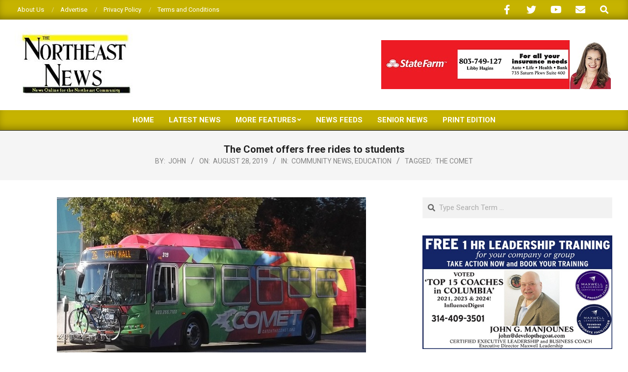

--- FILE ---
content_type: text/html; charset=UTF-8
request_url: http://thenortheastnews.com/the-comet-offers-free-rides-to-students/
body_size: 16816
content:
<!DOCTYPE html>
<html lang="en-US">

<head>
<meta charset="UTF-8" />
<title>The Comet offers free rides to students &#8211; The Northeast News</title>
<meta name='robots' content='max-image-preview:large' />
<meta name="viewport" content="width=device-width, initial-scale=1" />
<meta name="generator" content="Magazine News Byte 2.12.1" />
<link rel='dns-prefetch' href='//www.googletagmanager.com' />
<link rel='dns-prefetch' href='//stats.wp.com' />
<link rel='dns-prefetch' href='//fonts.googleapis.com' />
<link rel="alternate" type="application/rss+xml" title="The Northeast News &raquo; Feed" href="http://thenortheastnews.com/feed/" />
<link rel="alternate" type="application/rss+xml" title="The Northeast News &raquo; Comments Feed" href="http://thenortheastnews.com/comments/feed/" />
<link rel="alternate" title="oEmbed (JSON)" type="application/json+oembed" href="http://thenortheastnews.com/wp-json/oembed/1.0/embed?url=http%3A%2F%2Fthenortheastnews.com%2Fthe-comet-offers-free-rides-to-students%2F" />
<link rel="alternate" title="oEmbed (XML)" type="text/xml+oembed" href="http://thenortheastnews.com/wp-json/oembed/1.0/embed?url=http%3A%2F%2Fthenortheastnews.com%2Fthe-comet-offers-free-rides-to-students%2F&#038;format=xml" />
<link rel="preload" href="http://thenortheastnews.com/wp-content/themes/magazine-news-byte/library/fonticons/webfonts/fa-solid-900.woff2" as="font" crossorigin="anonymous">
<link rel="preload" href="http://thenortheastnews.com/wp-content/themes/magazine-news-byte/library/fonticons/webfonts/fa-regular-400.woff2" as="font" crossorigin="anonymous">
<link rel="preload" href="http://thenortheastnews.com/wp-content/themes/magazine-news-byte/library/fonticons/webfonts/fa-brands-400.woff2" as="font" crossorigin="anonymous">
<!-- thenortheastnews.com is managing ads with Advanced Ads 2.0.16 – https://wpadvancedads.com/ --><script id="theno-ready">
			window.advanced_ads_ready=function(e,a){a=a||"complete";var d=function(e){return"interactive"===a?"loading"!==e:"complete"===e};d(document.readyState)?e():document.addEventListener("readystatechange",(function(a){d(a.target.readyState)&&e()}),{once:"interactive"===a})},window.advanced_ads_ready_queue=window.advanced_ads_ready_queue||[];		</script>
		<style id='wp-img-auto-sizes-contain-inline-css'>
img:is([sizes=auto i],[sizes^="auto," i]){contain-intrinsic-size:3000px 1500px}
/*# sourceURL=wp-img-auto-sizes-contain-inline-css */
</style>
<style id='wp-emoji-styles-inline-css'>

	img.wp-smiley, img.emoji {
		display: inline !important;
		border: none !important;
		box-shadow: none !important;
		height: 1em !important;
		width: 1em !important;
		margin: 0 0.07em !important;
		vertical-align: -0.1em !important;
		background: none !important;
		padding: 0 !important;
	}
/*# sourceURL=wp-emoji-styles-inline-css */
</style>
<style id='wp-block-library-inline-css'>
:root{--wp-block-synced-color:#7a00df;--wp-block-synced-color--rgb:122,0,223;--wp-bound-block-color:var(--wp-block-synced-color);--wp-editor-canvas-background:#ddd;--wp-admin-theme-color:#007cba;--wp-admin-theme-color--rgb:0,124,186;--wp-admin-theme-color-darker-10:#006ba1;--wp-admin-theme-color-darker-10--rgb:0,107,160.5;--wp-admin-theme-color-darker-20:#005a87;--wp-admin-theme-color-darker-20--rgb:0,90,135;--wp-admin-border-width-focus:2px}@media (min-resolution:192dpi){:root{--wp-admin-border-width-focus:1.5px}}.wp-element-button{cursor:pointer}:root .has-very-light-gray-background-color{background-color:#eee}:root .has-very-dark-gray-background-color{background-color:#313131}:root .has-very-light-gray-color{color:#eee}:root .has-very-dark-gray-color{color:#313131}:root .has-vivid-green-cyan-to-vivid-cyan-blue-gradient-background{background:linear-gradient(135deg,#00d084,#0693e3)}:root .has-purple-crush-gradient-background{background:linear-gradient(135deg,#34e2e4,#4721fb 50%,#ab1dfe)}:root .has-hazy-dawn-gradient-background{background:linear-gradient(135deg,#faaca8,#dad0ec)}:root .has-subdued-olive-gradient-background{background:linear-gradient(135deg,#fafae1,#67a671)}:root .has-atomic-cream-gradient-background{background:linear-gradient(135deg,#fdd79a,#004a59)}:root .has-nightshade-gradient-background{background:linear-gradient(135deg,#330968,#31cdcf)}:root .has-midnight-gradient-background{background:linear-gradient(135deg,#020381,#2874fc)}:root{--wp--preset--font-size--normal:16px;--wp--preset--font-size--huge:42px}.has-regular-font-size{font-size:1em}.has-larger-font-size{font-size:2.625em}.has-normal-font-size{font-size:var(--wp--preset--font-size--normal)}.has-huge-font-size{font-size:var(--wp--preset--font-size--huge)}.has-text-align-center{text-align:center}.has-text-align-left{text-align:left}.has-text-align-right{text-align:right}.has-fit-text{white-space:nowrap!important}#end-resizable-editor-section{display:none}.aligncenter{clear:both}.items-justified-left{justify-content:flex-start}.items-justified-center{justify-content:center}.items-justified-right{justify-content:flex-end}.items-justified-space-between{justify-content:space-between}.screen-reader-text{border:0;clip-path:inset(50%);height:1px;margin:-1px;overflow:hidden;padding:0;position:absolute;width:1px;word-wrap:normal!important}.screen-reader-text:focus{background-color:#ddd;clip-path:none;color:#444;display:block;font-size:1em;height:auto;left:5px;line-height:normal;padding:15px 23px 14px;text-decoration:none;top:5px;width:auto;z-index:100000}html :where(.has-border-color){border-style:solid}html :where([style*=border-top-color]){border-top-style:solid}html :where([style*=border-right-color]){border-right-style:solid}html :where([style*=border-bottom-color]){border-bottom-style:solid}html :where([style*=border-left-color]){border-left-style:solid}html :where([style*=border-width]){border-style:solid}html :where([style*=border-top-width]){border-top-style:solid}html :where([style*=border-right-width]){border-right-style:solid}html :where([style*=border-bottom-width]){border-bottom-style:solid}html :where([style*=border-left-width]){border-left-style:solid}html :where(img[class*=wp-image-]){height:auto;max-width:100%}:where(figure){margin:0 0 1em}html :where(.is-position-sticky){--wp-admin--admin-bar--position-offset:var(--wp-admin--admin-bar--height,0px)}@media screen and (max-width:600px){html :where(.is-position-sticky){--wp-admin--admin-bar--position-offset:0px}}

/*# sourceURL=wp-block-library-inline-css */
</style><style id='wp-block-paragraph-inline-css'>
.is-small-text{font-size:.875em}.is-regular-text{font-size:1em}.is-large-text{font-size:2.25em}.is-larger-text{font-size:3em}.has-drop-cap:not(:focus):first-letter{float:left;font-size:8.4em;font-style:normal;font-weight:100;line-height:.68;margin:.05em .1em 0 0;text-transform:uppercase}body.rtl .has-drop-cap:not(:focus):first-letter{float:none;margin-left:.1em}p.has-drop-cap.has-background{overflow:hidden}:root :where(p.has-background){padding:1.25em 2.375em}:where(p.has-text-color:not(.has-link-color)) a{color:inherit}p.has-text-align-left[style*="writing-mode:vertical-lr"],p.has-text-align-right[style*="writing-mode:vertical-rl"]{rotate:180deg}
/*# sourceURL=http://thenortheastnews.com/wp-includes/blocks/paragraph/style.min.css */
</style>
<style id='global-styles-inline-css'>
:root{--wp--preset--aspect-ratio--square: 1;--wp--preset--aspect-ratio--4-3: 4/3;--wp--preset--aspect-ratio--3-4: 3/4;--wp--preset--aspect-ratio--3-2: 3/2;--wp--preset--aspect-ratio--2-3: 2/3;--wp--preset--aspect-ratio--16-9: 16/9;--wp--preset--aspect-ratio--9-16: 9/16;--wp--preset--color--black: #000000;--wp--preset--color--cyan-bluish-gray: #abb8c3;--wp--preset--color--white: #ffffff;--wp--preset--color--pale-pink: #f78da7;--wp--preset--color--vivid-red: #cf2e2e;--wp--preset--color--luminous-vivid-orange: #ff6900;--wp--preset--color--luminous-vivid-amber: #fcb900;--wp--preset--color--light-green-cyan: #7bdcb5;--wp--preset--color--vivid-green-cyan: #00d084;--wp--preset--color--pale-cyan-blue: #8ed1fc;--wp--preset--color--vivid-cyan-blue: #0693e3;--wp--preset--color--vivid-purple: #9b51e0;--wp--preset--color--accent: #c6b300;--wp--preset--color--accent-font: #ffffff;--wp--preset--gradient--vivid-cyan-blue-to-vivid-purple: linear-gradient(135deg,rgb(6,147,227) 0%,rgb(155,81,224) 100%);--wp--preset--gradient--light-green-cyan-to-vivid-green-cyan: linear-gradient(135deg,rgb(122,220,180) 0%,rgb(0,208,130) 100%);--wp--preset--gradient--luminous-vivid-amber-to-luminous-vivid-orange: linear-gradient(135deg,rgb(252,185,0) 0%,rgb(255,105,0) 100%);--wp--preset--gradient--luminous-vivid-orange-to-vivid-red: linear-gradient(135deg,rgb(255,105,0) 0%,rgb(207,46,46) 100%);--wp--preset--gradient--very-light-gray-to-cyan-bluish-gray: linear-gradient(135deg,rgb(238,238,238) 0%,rgb(169,184,195) 100%);--wp--preset--gradient--cool-to-warm-spectrum: linear-gradient(135deg,rgb(74,234,220) 0%,rgb(151,120,209) 20%,rgb(207,42,186) 40%,rgb(238,44,130) 60%,rgb(251,105,98) 80%,rgb(254,248,76) 100%);--wp--preset--gradient--blush-light-purple: linear-gradient(135deg,rgb(255,206,236) 0%,rgb(152,150,240) 100%);--wp--preset--gradient--blush-bordeaux: linear-gradient(135deg,rgb(254,205,165) 0%,rgb(254,45,45) 50%,rgb(107,0,62) 100%);--wp--preset--gradient--luminous-dusk: linear-gradient(135deg,rgb(255,203,112) 0%,rgb(199,81,192) 50%,rgb(65,88,208) 100%);--wp--preset--gradient--pale-ocean: linear-gradient(135deg,rgb(255,245,203) 0%,rgb(182,227,212) 50%,rgb(51,167,181) 100%);--wp--preset--gradient--electric-grass: linear-gradient(135deg,rgb(202,248,128) 0%,rgb(113,206,126) 100%);--wp--preset--gradient--midnight: linear-gradient(135deg,rgb(2,3,129) 0%,rgb(40,116,252) 100%);--wp--preset--font-size--small: 13px;--wp--preset--font-size--medium: 20px;--wp--preset--font-size--large: 36px;--wp--preset--font-size--x-large: 42px;--wp--preset--spacing--20: 0.44rem;--wp--preset--spacing--30: 0.67rem;--wp--preset--spacing--40: 1rem;--wp--preset--spacing--50: 1.5rem;--wp--preset--spacing--60: 2.25rem;--wp--preset--spacing--70: 3.38rem;--wp--preset--spacing--80: 5.06rem;--wp--preset--shadow--natural: 6px 6px 9px rgba(0, 0, 0, 0.2);--wp--preset--shadow--deep: 12px 12px 50px rgba(0, 0, 0, 0.4);--wp--preset--shadow--sharp: 6px 6px 0px rgba(0, 0, 0, 0.2);--wp--preset--shadow--outlined: 6px 6px 0px -3px rgb(255, 255, 255), 6px 6px rgb(0, 0, 0);--wp--preset--shadow--crisp: 6px 6px 0px rgb(0, 0, 0);}:where(.is-layout-flex){gap: 0.5em;}:where(.is-layout-grid){gap: 0.5em;}body .is-layout-flex{display: flex;}.is-layout-flex{flex-wrap: wrap;align-items: center;}.is-layout-flex > :is(*, div){margin: 0;}body .is-layout-grid{display: grid;}.is-layout-grid > :is(*, div){margin: 0;}:where(.wp-block-columns.is-layout-flex){gap: 2em;}:where(.wp-block-columns.is-layout-grid){gap: 2em;}:where(.wp-block-post-template.is-layout-flex){gap: 1.25em;}:where(.wp-block-post-template.is-layout-grid){gap: 1.25em;}.has-black-color{color: var(--wp--preset--color--black) !important;}.has-cyan-bluish-gray-color{color: var(--wp--preset--color--cyan-bluish-gray) !important;}.has-white-color{color: var(--wp--preset--color--white) !important;}.has-pale-pink-color{color: var(--wp--preset--color--pale-pink) !important;}.has-vivid-red-color{color: var(--wp--preset--color--vivid-red) !important;}.has-luminous-vivid-orange-color{color: var(--wp--preset--color--luminous-vivid-orange) !important;}.has-luminous-vivid-amber-color{color: var(--wp--preset--color--luminous-vivid-amber) !important;}.has-light-green-cyan-color{color: var(--wp--preset--color--light-green-cyan) !important;}.has-vivid-green-cyan-color{color: var(--wp--preset--color--vivid-green-cyan) !important;}.has-pale-cyan-blue-color{color: var(--wp--preset--color--pale-cyan-blue) !important;}.has-vivid-cyan-blue-color{color: var(--wp--preset--color--vivid-cyan-blue) !important;}.has-vivid-purple-color{color: var(--wp--preset--color--vivid-purple) !important;}.has-black-background-color{background-color: var(--wp--preset--color--black) !important;}.has-cyan-bluish-gray-background-color{background-color: var(--wp--preset--color--cyan-bluish-gray) !important;}.has-white-background-color{background-color: var(--wp--preset--color--white) !important;}.has-pale-pink-background-color{background-color: var(--wp--preset--color--pale-pink) !important;}.has-vivid-red-background-color{background-color: var(--wp--preset--color--vivid-red) !important;}.has-luminous-vivid-orange-background-color{background-color: var(--wp--preset--color--luminous-vivid-orange) !important;}.has-luminous-vivid-amber-background-color{background-color: var(--wp--preset--color--luminous-vivid-amber) !important;}.has-light-green-cyan-background-color{background-color: var(--wp--preset--color--light-green-cyan) !important;}.has-vivid-green-cyan-background-color{background-color: var(--wp--preset--color--vivid-green-cyan) !important;}.has-pale-cyan-blue-background-color{background-color: var(--wp--preset--color--pale-cyan-blue) !important;}.has-vivid-cyan-blue-background-color{background-color: var(--wp--preset--color--vivid-cyan-blue) !important;}.has-vivid-purple-background-color{background-color: var(--wp--preset--color--vivid-purple) !important;}.has-black-border-color{border-color: var(--wp--preset--color--black) !important;}.has-cyan-bluish-gray-border-color{border-color: var(--wp--preset--color--cyan-bluish-gray) !important;}.has-white-border-color{border-color: var(--wp--preset--color--white) !important;}.has-pale-pink-border-color{border-color: var(--wp--preset--color--pale-pink) !important;}.has-vivid-red-border-color{border-color: var(--wp--preset--color--vivid-red) !important;}.has-luminous-vivid-orange-border-color{border-color: var(--wp--preset--color--luminous-vivid-orange) !important;}.has-luminous-vivid-amber-border-color{border-color: var(--wp--preset--color--luminous-vivid-amber) !important;}.has-light-green-cyan-border-color{border-color: var(--wp--preset--color--light-green-cyan) !important;}.has-vivid-green-cyan-border-color{border-color: var(--wp--preset--color--vivid-green-cyan) !important;}.has-pale-cyan-blue-border-color{border-color: var(--wp--preset--color--pale-cyan-blue) !important;}.has-vivid-cyan-blue-border-color{border-color: var(--wp--preset--color--vivid-cyan-blue) !important;}.has-vivid-purple-border-color{border-color: var(--wp--preset--color--vivid-purple) !important;}.has-vivid-cyan-blue-to-vivid-purple-gradient-background{background: var(--wp--preset--gradient--vivid-cyan-blue-to-vivid-purple) !important;}.has-light-green-cyan-to-vivid-green-cyan-gradient-background{background: var(--wp--preset--gradient--light-green-cyan-to-vivid-green-cyan) !important;}.has-luminous-vivid-amber-to-luminous-vivid-orange-gradient-background{background: var(--wp--preset--gradient--luminous-vivid-amber-to-luminous-vivid-orange) !important;}.has-luminous-vivid-orange-to-vivid-red-gradient-background{background: var(--wp--preset--gradient--luminous-vivid-orange-to-vivid-red) !important;}.has-very-light-gray-to-cyan-bluish-gray-gradient-background{background: var(--wp--preset--gradient--very-light-gray-to-cyan-bluish-gray) !important;}.has-cool-to-warm-spectrum-gradient-background{background: var(--wp--preset--gradient--cool-to-warm-spectrum) !important;}.has-blush-light-purple-gradient-background{background: var(--wp--preset--gradient--blush-light-purple) !important;}.has-blush-bordeaux-gradient-background{background: var(--wp--preset--gradient--blush-bordeaux) !important;}.has-luminous-dusk-gradient-background{background: var(--wp--preset--gradient--luminous-dusk) !important;}.has-pale-ocean-gradient-background{background: var(--wp--preset--gradient--pale-ocean) !important;}.has-electric-grass-gradient-background{background: var(--wp--preset--gradient--electric-grass) !important;}.has-midnight-gradient-background{background: var(--wp--preset--gradient--midnight) !important;}.has-small-font-size{font-size: var(--wp--preset--font-size--small) !important;}.has-medium-font-size{font-size: var(--wp--preset--font-size--medium) !important;}.has-large-font-size{font-size: var(--wp--preset--font-size--large) !important;}.has-x-large-font-size{font-size: var(--wp--preset--font-size--x-large) !important;}
/*# sourceURL=global-styles-inline-css */
</style>

<style id='classic-theme-styles-inline-css'>
/*! This file is auto-generated */
.wp-block-button__link{color:#fff;background-color:#32373c;border-radius:9999px;box-shadow:none;text-decoration:none;padding:calc(.667em + 2px) calc(1.333em + 2px);font-size:1.125em}.wp-block-file__button{background:#32373c;color:#fff;text-decoration:none}
/*# sourceURL=/wp-includes/css/classic-themes.min.css */
</style>
<link rel='stylesheet' id='lightSlider-css' href='http://thenortheastnews.com/wp-content/plugins/hootkit/assets/lightSlider.min.css?ver=1.1.2' media='' />
<link rel='stylesheet' id='font-awesome-css' href='http://thenortheastnews.com/wp-content/themes/magazine-news-byte/library/fonticons/font-awesome.css?ver=5.15.4' media='all' />
<link rel='stylesheet' id='magnb-googlefont-css' href='https://fonts.googleapis.com/css2?family=Roboto:ital,wght@0,300;0,400;0,500;0,600;0,700;0,800;1,400;1,700&#038;family=Lora:ital,wght@0,400;0,700;1,400;1,700&#038;display=swap' media='all' />
<link rel='stylesheet' id='hoot-style-css' href='http://thenortheastnews.com/wp-content/themes/magazine-news-byte/style.css?ver=2.12.1' media='all' />
<link rel='stylesheet' id='magnb-hootkit-css' href='http://thenortheastnews.com/wp-content/themes/magazine-news-byte/hootkit/hootkit.css?ver=2.12.1' media='all' />
<link rel='stylesheet' id='hoot-wpblocks-css' href='http://thenortheastnews.com/wp-content/themes/magazine-news-byte/include/blocks/wpblocks.css?ver=2.12.1' media='all' />
<style id='hoot-wpblocks-inline-css'>
.hgrid {  max-width: 1440px; }  a {  color: #c6b300; }  a:hover {  color: #948600; }  .accent-typo {  background: #c6b300;  color: #ffffff; }  .invert-typo {  color: #ffffff; }  .enforce-typo {  background: #ffffff; }  body.wordpress input[type="submit"], body.wordpress #submit, body.wordpress .button {  border-color: #c6b300;  background: #c6b300;  color: #ffffff; }  body.wordpress input[type="submit"]:hover, body.wordpress #submit:hover, body.wordpress .button:hover, body.wordpress input[type="submit"]:focus, body.wordpress #submit:focus, body.wordpress .button:focus {  color: #c6b300;  background: #ffffff; }  h1, h2, h3, h4, h5, h6, .title, .titlefont {  font-family: "Roboto", sans-serif;  text-transform: none; }  #main.main,#header-supplementary {  background: #ffffff; }  #header-supplementary {  background: #c6b300;  color: #ffffff; }  #header-supplementary h1, #header-supplementary h2, #header-supplementary h3, #header-supplementary h4, #header-supplementary h5, #header-supplementary h6, #header-supplementary .title {  color: inherit;  margin: 0px; }  #header-supplementary .js-search .searchform.expand .searchtext {  background: #c6b300; }  #header-supplementary .js-search .searchform.expand .searchtext, #header-supplementary .js-search .searchform.expand .js-search-placeholder, .header-supplementary a, .header-supplementary a:hover {  color: inherit; }  #header-supplementary .menu-items > li > a {  color: #ffffff; }  #header-supplementary .menu-items li.current-menu-item:not(.nohighlight), #header-supplementary .menu-items li.current-menu-ancestor, #header-supplementary .menu-items li:hover {  background: #ffffff; }  #header-supplementary .menu-items li.current-menu-item:not(.nohighlight) > a, #header-supplementary .menu-items li.current-menu-ancestor > a, #header-supplementary .menu-items li:hover > a {  color: #c6b300; }  #topbar {  background: #c6b300;  color: #ffffff; }  #topbar.js-search .searchform.expand .searchtext {  background: #c6b300; }  #topbar.js-search .searchform.expand .searchtext,#topbar .js-search-placeholder {  color: #ffffff; }  #site-logo.logo-border {  border-color: #c6b300; }  .header-aside-search.js-search .searchform i.fa-search {  color: #c6b300; }  #site-title {  font-family: "Lora", serif;  text-transform: uppercase; }  #site-description {  text-transform: uppercase; }  .site-logo-with-icon #site-title i {  font-size: 50px; }  .site-logo-mixed-image img {  max-width: 200px; }  .site-title-line em {  color: #c6b300; }  .site-title-line mark {  background: #c6b300;  color: #ffffff; }  .site-title-heading-font {  font-family: "Roboto", sans-serif; }  .menu-items ul {  background: #ffffff; }  .menu-items li.current-menu-item:not(.nohighlight), .menu-items li.current-menu-ancestor, .menu-items li:hover {  background: #c6b300; }  .menu-items li.current-menu-item:not(.nohighlight) > a, .menu-items li.current-menu-ancestor > a, .menu-items li:hover > a {  color: #ffffff; }  .more-link, .more-link a {  color: #c6b300; }  .more-link:hover, .more-link:hover a {  color: #948600; }  .sidebar .widget-title,.sub-footer .widget-title, .footer .widget-title {  background: #c6b300;  color: #ffffff; }  .main-content-grid,.widget,.frontpage-area {  margin-top: 35px; }  .widget,.frontpage-area {  margin-bottom: 35px; }  .frontpage-area.module-bg-highlight, .frontpage-area.module-bg-color, .frontpage-area.module-bg-image {  padding: 35px 0; }  .footer .widget {  margin: 20px 0; }  .js-search .searchform.expand .searchtext {  background: #ffffff; }  #infinite-handle span,.lrm-form a.button, .lrm-form button, .lrm-form button[type=submit], .lrm-form #buddypress input[type=submit], .lrm-form input[type=submit],.widget_newsletterwidget input.tnp-submit[type=submit], .widget_newsletterwidgetminimal input.tnp-submit[type=submit],.widget_breadcrumb_navxt .breadcrumbs > .hoot-bcn-pretext {  background: #c6b300;  color: #ffffff; }  .woocommerce nav.woocommerce-pagination ul li a:focus, .woocommerce nav.woocommerce-pagination ul li a:hover {  color: #948600; }  .woocommerce div.product .woocommerce-tabs ul.tabs li:hover,.woocommerce div.product .woocommerce-tabs ul.tabs li.active {  background: #c6b300; }  .woocommerce div.product .woocommerce-tabs ul.tabs li:hover a, .woocommerce div.product .woocommerce-tabs ul.tabs li:hover a:hover,.woocommerce div.product .woocommerce-tabs ul.tabs li.active a {  color: #ffffff; }  .wc-block-components-button, .woocommerce #respond input#submit.alt, .woocommerce a.button.alt, .woocommerce button.button.alt, .woocommerce input.button.alt {  border-color: #c6b300;  background: #c6b300;  color: #ffffff; }  .wc-block-components-button:hover, .woocommerce #respond input#submit.alt:hover, .woocommerce a.button.alt:hover, .woocommerce button.button.alt:hover, .woocommerce input.button.alt:hover {  background: #ffffff;  color: #c6b300; }  .widget_newsletterwidget input.tnp-submit[type=submit]:hover, .widget_newsletterwidgetminimal input.tnp-submit[type=submit]:hover {  background: #948600;  color: #ffffff; }  .widget_breadcrumb_navxt .breadcrumbs > .hoot-bcn-pretext:after {  border-left-color: #c6b300; }  .flycart-toggle, .flycart-panel {  background: #ffffff; }  .lSSlideOuter ul.lSPager.lSpg > li:hover a, .lSSlideOuter ul.lSPager.lSpg > li.active a {  background-color: #c6b300; }  .lSSlideOuter ul.lSPager.lSpg > li a {  border-color: #c6b300; }  .widget .viewall a {  background: #ffffff; }  .widget .viewall a:hover {  background: #ffffff;  color: #c6b300; }  .bottomborder-line:after,.bottomborder-shadow:after {  margin-top: 35px; }  .topborder-line:before,.topborder-shadow:before {  margin-bottom: 35px; }  .cta-subtitle {  color: #c6b300; }  .content-block-icon i {  color: #c6b300; }  .icon-style-circle,.icon-style-square {  border-color: #c6b300; }  .content-block-style3 .content-block-icon {  background: #ffffff; }  :root .has-accent-color,.is-style-outline>.wp-block-button__link:not(.has-text-color), .wp-block-button__link.is-style-outline:not(.has-text-color) {  color: #c6b300; }  :root .has-accent-background-color,.wp-block-button__link,.wp-block-button__link:hover,.wp-block-search__button,.wp-block-search__button:hover, .wp-block-file__button,.wp-block-file__button:hover {  background: #c6b300; }  :root .has-accent-font-color,.wp-block-button__link,.wp-block-button__link:hover,.wp-block-search__button,.wp-block-search__button:hover, .wp-block-file__button,.wp-block-file__button:hover {  color: #ffffff; }  :root .has-accent-font-background-color {  background: #ffffff; }  @media only screen and (max-width: 969px){ #header-supplementary .mobilemenu-fixed .menu-toggle, #header-supplementary .mobilemenu-fixed .menu-items {  background: #c6b300; }  .mobilemenu-fixed .menu-toggle, .mobilemenu-fixed .menu-items {  background: #ffffff; }  .sidebar {  margin-top: 35px; }  .frontpage-widgetarea > div.hgrid > [class*="hgrid-span-"] {  margin-bottom: 35px; }  } @media only screen and (min-width: 970px){ .slider-style2 .lSAction > a {  border-color: #c6b300;  background: #c6b300;  color: #ffffff; }  .slider-style2 .lSAction > a:hover {  background: #ffffff;  color: #c6b300; }  }
/*# sourceURL=hoot-wpblocks-inline-css */
</style>
<link rel='stylesheet' id='sharedaddy-css' href='http://thenortheastnews.com/wp-content/plugins/jetpack/modules/sharedaddy/sharing.css?ver=15.3.1' media='all' />
<link rel='stylesheet' id='social-logos-css' href='http://thenortheastnews.com/wp-content/plugins/jetpack/_inc/social-logos/social-logos.min.css?ver=15.3.1' media='all' />
<script src="http://thenortheastnews.com/wp-includes/js/jquery/jquery.min.js?ver=3.7.1" id="jquery-core-js"></script>
<script src="http://thenortheastnews.com/wp-includes/js/jquery/jquery-migrate.min.js?ver=3.4.1" id="jquery-migrate-js"></script>

<!-- Google tag (gtag.js) snippet added by Site Kit -->
<!-- Google Analytics snippet added by Site Kit -->
<script src="https://www.googletagmanager.com/gtag/js?id=GT-NMKJHN2" id="google_gtagjs-js" async></script>
<script id="google_gtagjs-js-after">
window.dataLayer = window.dataLayer || [];function gtag(){dataLayer.push(arguments);}
gtag("set","linker",{"domains":["thenortheastnews.com"]});
gtag("js", new Date());
gtag("set", "developer_id.dZTNiMT", true);
gtag("config", "GT-NMKJHN2");
//# sourceURL=google_gtagjs-js-after
</script>
<link rel="https://api.w.org/" href="http://thenortheastnews.com/wp-json/" /><link rel="alternate" title="JSON" type="application/json" href="http://thenortheastnews.com/wp-json/wp/v2/posts/690" /><link rel="EditURI" type="application/rsd+xml" title="RSD" href="http://thenortheastnews.com/xmlrpc.php?rsd" />
<meta name="generator" content="WordPress 6.9" />
<link rel="canonical" href="http://thenortheastnews.com/the-comet-offers-free-rides-to-students/" />
<link rel='shortlink' href='http://thenortheastnews.com/?p=690' />
<meta name="generator" content="Site Kit by Google 1.170.0" />	<style>img#wpstats{display:none}</style>
		<style>.recentcomments a{display:inline !important;padding:0 !important;margin:0 !important;}</style>
<!-- Jetpack Open Graph Tags -->
<meta property="og:type" content="article" />
<meta property="og:title" content="The Comet offers free rides to students" />
<meta property="og:url" content="http://thenortheastnews.com/the-comet-offers-free-rides-to-students/" />
<meta property="og:description" content="Starting this week, the Comet has formed new relationships with Columbia College, and School District Five of Lexington and Richland Counties to where their students, employees and faculty can show…" />
<meta property="article:published_time" content="2019-08-28T15:17:51+00:00" />
<meta property="article:modified_time" content="2019-08-29T15:18:52+00:00" />
<meta property="og:site_name" content="The Northeast News" />
<meta property="og:image" content="http://thenortheastnews.com/wp-content/uploads/2019/08/CometBus_630x350.jpg" />
<meta property="og:image:width" content="630" />
<meta property="og:image:height" content="350" />
<meta property="og:image:alt" content="" />
<meta property="og:locale" content="en_US" />
<meta name="twitter:text:title" content="The Comet offers free rides to students" />
<meta name="twitter:image" content="http://thenortheastnews.com/wp-content/uploads/2019/08/CometBus_630x350.jpg?w=640" />
<meta name="twitter:card" content="summary_large_image" />

<!-- End Jetpack Open Graph Tags -->
<link rel="icon" href="http://thenortheastnews.com/wp-content/uploads/2019/07/cropped-NEN_512-32x32.jpg" sizes="32x32" />
<link rel="icon" href="http://thenortheastnews.com/wp-content/uploads/2019/07/cropped-NEN_512-192x192.jpg" sizes="192x192" />
<link rel="apple-touch-icon" href="http://thenortheastnews.com/wp-content/uploads/2019/07/cropped-NEN_512-180x180.jpg" />
<meta name="msapplication-TileImage" content="http://thenortheastnews.com/wp-content/uploads/2019/07/cropped-NEN_512-270x270.jpg" />
</head>

<body class="wp-singular post-template-default single single-post postid-690 single-format-standard wp-custom-logo wp-theme-magazine-news-byte magazine-news-byte wordpress ltr en en-us parent-theme logged-out custom-background singular singular-post singular-post-690 aa-prefix-theno-" dir="ltr" itemscope="itemscope" itemtype="https://schema.org/Blog">

	
	<a href="#main" class="screen-reader-text">Skip to content</a>

		<div id="topbar" class=" topbar inline-nav js-search social-icons-invert hgrid-stretch">
		<div class="hgrid">
			<div class="hgrid-span-12">

				<div class="topbar-inner table topbar-parts">
																	<div id="topbar-left" class="table-cell-mid topbar-part">
							<section id="nav_menu-3" class="widget widget_nav_menu"><div class="menu-top-menu-container"><ul id="menu-top-menu" class="menu"><li id="menu-item-430" class="menu-item menu-item-type-post_type menu-item-object-page menu-item-430"><a href="http://thenortheastnews.com/about-us/"><span class="menu-title">About Us</span></a></li>
<li id="menu-item-429" class="menu-item menu-item-type-post_type menu-item-object-page menu-item-429"><a href="http://thenortheastnews.com/advertise/"><span class="menu-title">Advertise</span></a></li>
<li id="menu-item-337" class="menu-item menu-item-type-post_type menu-item-object-page menu-item-privacy-policy menu-item-337"><a rel="privacy-policy" href="http://thenortheastnews.com/privacy-policy/"><span class="menu-title">Privacy Policy</span></a></li>
<li id="menu-item-336" class="menu-item menu-item-type-post_type menu-item-object-page menu-item-336"><a href="http://thenortheastnews.com/terms-and-conditions/"><span class="menu-title">Terms and Conditions</span></a></li>
</ul></div></section>						</div>
					
																	<div id="topbar-right" class="table-cell-mid topbar-part">
							<section id="hootkit-social-icons-3" class="widget widget_hootkit-social-icons">
<div class="social-icons-widget social-icons-medium"><a href="https://www.facebook.com/TheNortheastNews/" class=" social-icons-icon fa-facebook-block" target="_blank">
					<i class="fa-facebook-f fab"></i>
				</a><a href="https://twitter.com/NorthEastNews4U" class=" social-icons-icon fa-twitter-block" target="_blank">
					<i class="fa-twitter fab"></i>
				</a><a href="https://www.youtube.com/channel/UCMhIz-jGpvYchlX7TSlHbJQ" class=" social-icons-icon fa-youtube-block" target="_blank">
					<i class="fa-youtube fab"></i>
				</a><a href="/cdn-cgi/l/email-protection#0523263434333e23263435313e23263435343e6b23263434343e77716d6023263c323e7623263434333e6b23263435343e7223263434303e232633313e6423263434343e232634353d3e232631333e666a68" class=" social-icons-icon fa-envelope-block">
					<i class="fa-envelope fas"></i>
				</a></div></section><section id="search-3" class="widget widget_search"><div class="searchbody"><form method="get" class="searchform" action="http://thenortheastnews.com/" ><label class="screen-reader-text">Search</label><i class="fas fa-search"></i><input type="text" class="searchtext" name="s" placeholder="Type Search Term &hellip;" value="" /><input type="submit" class="submit" name="submit" value="Search" /><span class="js-search-placeholder"></span></form></div><!-- /searchbody --></section>						</div>
									</div>

			</div>
		</div>
	</div>
	
	<div id="page-wrapper" class=" site-stretch page-wrapper sitewrap-wide-right sidebarsN sidebars1 hoot-cf7-style hoot-mapp-style hoot-jetpack-style hoot-sticky-sidebar">

		
		<header id="header" class="site-header header-layout-primary-widget-area header-layout-secondary-bottom tablemenu" role="banner" itemscope="itemscope" itemtype="https://schema.org/WPHeader">

			
			<div id="header-primary" class=" header-part header-primary header-primary-widget-area">
				<div class="hgrid">
					<div class="table hgrid-span-12">
							<div id="branding" class="site-branding branding table-cell-mid">
		<div id="site-logo" class="site-logo-image">
			<div id="site-logo-image" class="site-logo-image"><div id="site-title" class="site-title" itemprop="headline"><a href="http://thenortheastnews.com/" class="custom-logo-link" rel="home"><img width="250" height="165" src="http://thenortheastnews.com/wp-content/uploads/2018/11/NENLogo_250x150.jpg" class="custom-logo" alt="The Northeast News" /></a><div style="height: 1px;width: 1px;margin: -1px;overflow: hidden;position: absolute !important">The Northeast News</div></div></div>		</div>
	</div><!-- #branding -->
	<div id="header-aside" class=" header-aside table-cell-mid header-aside-widget-area ">	<div class="header-sidebar inline-nav js-search hgrid-stretch">
				<aside id="sidebar-header-sidebar" class="sidebar sidebar-header-sidebar" role="complementary" itemscope="itemscope" itemtype="https://schema.org/WPSideBar">
			<section class="widget theno-widget"><div style="margin-left: auto;margin-right: auto;text-align: center;" id="theno-3863635042"><a href="https://www.libbyhagins.com/" aria-label="LibbyHaggins_469x100"><img src="http://thenortheastnews.com/wp-content/uploads/2020/08/LibbyHaggins_469x100.jpg" alt=""  width="468" height="100"  style="display: inline-block;" /></a></div></section>		</aside>
			</div>
	</div>					</div>
				</div>
			</div>

					<div id="header-supplementary" class=" header-part header-supplementary header-supplementary-bottom header-supplementary-center header-supplementary-mobilemenu-fixed with-menubg">
			<div class="hgrid">
				<div class="hgrid-span-12">
					<div class="menu-area-wrap">
							<div class="screen-reader-text">Primary Navigation Menu</div>
	<nav id="menu-primary" class="menu nav-menu menu-primary mobilemenu-fixed mobilesubmenu-click" role="navigation" itemscope="itemscope" itemtype="https://schema.org/SiteNavigationElement">
		<a class="menu-toggle" href="#"><span class="menu-toggle-text">Menu</span><i class="fas fa-bars"></i></a>

		<ul id="menu-primary-items" class="menu-items sf-menu menu"><li id="menu-item-328" class="menu-item menu-item-type-post_type menu-item-object-page menu-item-home menu-item-328"><a href="http://thenortheastnews.com/"><span class="menu-title">Home</span></a></li>
<li id="menu-item-327" class="menu-item menu-item-type-post_type menu-item-object-page current_page_parent menu-item-327"><a href="http://thenortheastnews.com/latest-news/"><span class="menu-title">Latest News</span></a></li>
<li id="menu-item-326" class="menu-item menu-item-type-post_type menu-item-object-page menu-item-has-children menu-item-326"><a href="http://thenortheastnews.com/more-departments/"><span class="menu-title">More Features</span></a>
<ul class="sub-menu">
	<li id="menu-item-330" class="menu-item menu-item-type-taxonomy menu-item-object-category menu-item-330"><a href="http://thenortheastnews.com/category/columns/"><span class="menu-title">Columns</span></a></li>
	<li id="menu-item-332" class="menu-item menu-item-type-taxonomy menu-item-object-category menu-item-332"><a href="http://thenortheastnews.com/category/opinion/letter-to-editor/"><span class="menu-title">Letter to Editor</span></a></li>
	<li id="menu-item-333" class="menu-item menu-item-type-taxonomy menu-item-object-category menu-item-333"><a href="http://thenortheastnews.com/category/military/military-service/"><span class="menu-title">Military Service</span></a></li>
	<li id="menu-item-334" class="menu-item menu-item-type-taxonomy menu-item-object-category menu-item-334"><a href="http://thenortheastnews.com/category/natural-resources/"><span class="menu-title">Natural Resources</span></a></li>
</ul>
</li>
<li id="menu-item-6720" class="menu-item menu-item-type-post_type menu-item-object-page menu-item-6720"><a href="http://thenortheastnews.com/news-feeds/"><span class="menu-title">News Feeds</span></a></li>
<li id="menu-item-335" class="menu-item menu-item-type-taxonomy menu-item-object-category menu-item-335"><a href="http://thenortheastnews.com/category/senior-news/"><span class="menu-title">Senior News</span></a></li>
<li id="menu-item-391" class="menu-item menu-item-type-post_type menu-item-object-page menu-item-391"><a href="http://thenortheastnews.com/print-edition-2/"><span class="menu-title">Print Edition</span></a></li>
</ul>
	</nav><!-- #menu-primary -->
						</div>
				</div>
			</div>
		</div>
		
		</header><!-- #header -->

			<div id="below-header" class=" below-header inline-nav js-search below-header-boxed">
		<div class="hgrid">
			<div class="hgrid-span-12">

				<div class="below-header-inner">
					
					
						<div id="below-header-center" class="below-header-part">
													</div>

										</div>

			</div>
		</div>
	</div>
	
		<div id="main" class=" main">
			

				<div id="loop-meta" class=" loop-meta-wrap pageheader-bg-default   loop-meta-withtext">
										<div class="hgrid">

						<div class=" loop-meta hgrid-span-12" itemscope="itemscope" itemtype="https://schema.org/WebPageElement">
							<div class="entry-header">

																<h1 class=" loop-title entry-title" itemprop="headline">The Comet offers free rides to students</h1>

								<div class=" loop-description" itemprop="text"><div class="entry-byline"> <div class="entry-byline-block entry-byline-author"> <span class="entry-byline-label">By:</span> <span class="entry-author" itemprop="author" itemscope="itemscope" itemtype="https://schema.org/Person"><a href="http://thenortheastnews.com/author/john-griggs/" title="Posts by John" rel="author" class="url fn n" itemprop="url"><span itemprop="name">John</span></a></span> </div> <div class="entry-byline-block entry-byline-date"> <span class="entry-byline-label">On:</span> <time class="entry-published updated" datetime="2019-08-28T11:17:51-04:00" itemprop="datePublished" title="Wednesday, August 28, 2019, 11:17 am">August 28, 2019</time> </div> <div class="entry-byline-block entry-byline-cats"> <span class="entry-byline-label">In:</span> <a href="http://thenortheastnews.com/category/community-news/" rel="category tag">Community News</a>, <a href="http://thenortheastnews.com/category/education/" rel="category tag">Education</a> </div> <div class="entry-byline-block entry-byline-tags"> <span class="entry-byline-label">Tagged:</span> <a href="http://thenortheastnews.com/tag/the-comet/" rel="tag">The Comet</a> </div><span class="entry-publisher" itemprop="publisher" itemscope="itemscope" itemtype="https://schema.org/Organization"><meta itemprop="name" content="The Northeast News"><span itemprop="logo" itemscope itemtype="https://schema.org/ImageObject"><meta itemprop="url" content="http://thenortheastnews.com/wp-content/uploads/2018/11/NENLogo_250x150.jpg"><meta itemprop="width" content="250"><meta itemprop="height" content="165"></span></span></div><!-- .entry-byline --></div><!-- .loop-description -->
							</div><!-- .entry-header -->
						</div><!-- .loop-meta -->

					</div>
				</div>

			
<div class="hgrid main-content-grid">

	<main id="content" class="content  hgrid-span-8 has-sidebar layout-wide-right " role="main">
		<div id="content-wrap" class=" content-wrap theiaStickySidebar">

			<div itemprop="image" itemscope itemtype="https://schema.org/ImageObject" class="entry-featured-img-wrap"><meta itemprop="url" content="http://thenortheastnews.com/wp-content/uploads/2019/08/CometBus_630x350.jpg"><meta itemprop="width" content="630"><meta itemprop="height" content="350"><img width="630" height="350" src="http://thenortheastnews.com/wp-content/uploads/2019/08/CometBus_630x350.jpg" class="attachment-hoot-wide-thumb entry-content-featured-img wp-post-image" alt="" itemscope="" decoding="async" loading="lazy" srcset="http://thenortheastnews.com/wp-content/uploads/2019/08/CometBus_630x350.jpg 630w, http://thenortheastnews.com/wp-content/uploads/2019/08/CometBus_630x350-300x167.jpg 300w, http://thenortheastnews.com/wp-content/uploads/2019/08/CometBus_630x350-465x258.jpg 465w" sizes="auto, (max-width: 630px) 100vw, 630px" itemprop="image" /></div>
	<article id="post-690" class="entry author-john-griggs post-690 post type-post status-publish format-standard has-post-thumbnail category-community-news category-education tag-the-comet" itemscope="itemscope" itemtype="https://schema.org/BlogPosting" itemprop="blogPost">

		<div class="entry-content" itemprop="articleBody">

			<div class="entry-the-content">
				
<p>Starting this
week, the Comet has formed new relationships with Columbia College, and School
District Five of Lexington and Richland Counties to where their students,
employees and faculty can show their ID cards and receive a free ride on all of
the Comet fixed route buses, unrestricted. </p>



<p>The new
partnerships help train the new generation on how to be public transit riders,
as well as provide additional mobility for employees and faculty to get to and
from their jobs.</p>



<p>Students,
employees and faculty attending School District Five of Lexington and Richland
Counties that go to Irmo High School have access to the Comet Route 83L along
Harbison Boulevard and St. Andrews Road. Students, employees and faculty
attending Columbia College have access to the Comet’s The 101 route along North
Main Street.</p>



<p>These
partnership build upon already existing partnerships with Richland One and
Richland Two where their students, employees and faculty are able to ride the
Comet fixed route services. In addition, the University of South Carolina
provides funding for Route 91 service to Midlands Technical College – Airport
Campus for their students to have access to classes there.</p>



<p>“The Comet is
excited and thankful for these partnership with Columbia College, Richland One,
Richland Two, UofSC and School District Five of Lexington and Richland
Counties” said John Andoh, Executive Director/CEO of the Comet. “These
partnerships helps encourage the youth to learn about public transportation,
reduce of absenteeism in our schools and colleges and creates mobility options
for those whom need access to other quality of life activities beyond school,
like after school activities, jobs and entertainment.”</p>



<p>“A lack of
adequate transportation should never be a barrier to obtaining a good
education,” said Chairman Ron Anderson of the Comet Board of Directors.</p>



<p>For more
information call 803-255-7100, email: <a href="/cdn-cgi/l/email-protection" class="__cf_email__" data-cfemail="d6bfb8b0b996b5b7a2b5bea2beb3b5b9bbb3a2f8b9a4b1">[email&#160;protected]</a> or visit
www.catchthecomet.org.</p>
<div class="sharedaddy sd-sharing-enabled"><div class="robots-nocontent sd-block sd-social sd-social-icon-text sd-sharing"><h3 class="sd-title">Share this:</h3><div class="sd-content"><ul><li class="share-facebook"><a rel="nofollow noopener noreferrer"
				data-shared="sharing-facebook-690"
				class="share-facebook sd-button share-icon"
				href="http://thenortheastnews.com/the-comet-offers-free-rides-to-students/?share=facebook"
				target="_blank"
				aria-labelledby="sharing-facebook-690"
				>
				<span id="sharing-facebook-690" hidden>Click to share on Facebook (Opens in new window)</span>
				<span>Facebook</span>
			</a></li><li class="share-x"><a rel="nofollow noopener noreferrer"
				data-shared="sharing-x-690"
				class="share-x sd-button share-icon"
				href="http://thenortheastnews.com/the-comet-offers-free-rides-to-students/?share=x"
				target="_blank"
				aria-labelledby="sharing-x-690"
				>
				<span id="sharing-x-690" hidden>Click to share on X (Opens in new window)</span>
				<span>X</span>
			</a></li><li class="share-end"></li></ul></div></div></div><div class="theno-below-content" style="text-align: center;" id="theno-3335402537"><div style="margin-left: auto;margin-right: auto;text-align: center;" id="theno-1033612439"><a href="https://datapay.com" aria-label="DatapayBanner_468x100"><img decoding="async" src="http://thenortheastnews.com/wp-content/uploads/2020/08/DatapayBanner_468x100.jpg" alt=""  srcset="http://thenortheastnews.com/wp-content/uploads/2020/08/DatapayBanner_468x100.jpg 468w, http://thenortheastnews.com/wp-content/uploads/2020/08/DatapayBanner_468x100-300x64.jpg 300w, http://thenortheastnews.com/wp-content/uploads/2020/08/DatapayBanner_468x100-465x100.jpg 465w" sizes="(max-width: 468px) 100vw, 468px" width="468" height="100"  style="display: inline-block;" /></a></div></div>			</div>
					</div><!-- .entry-content -->

		<div class="screen-reader-text" itemprop="datePublished" itemtype="https://schema.org/Date">2019-08-28</div>

		
	</article><!-- .entry -->

<div id="loop-nav-wrap" class="loop-nav"><div class="prev">Previous Post: <a href="http://thenortheastnews.com/keenan-joins-south-carolina-wildlife-federation-as-director-of-development-and-events/" rel="prev">Keenan Joins South Carolina Wildlife Federation as Director of Development and Events</a></div><div class="next">Next Post: <a href="http://thenortheastnews.com/richland-county-florist-arrested-for-operating-business-after-license-revoked/" rel="next">Richland County florist arrested for operating business after license revoked</a></div></div><!-- .loop-nav -->
		</div><!-- #content-wrap -->
	</main><!-- #content -->

	
	<aside id="sidebar-primary" class="sidebar sidebar-primary hgrid-span-4 layout-wide-right " role="complementary" itemscope="itemscope" itemtype="https://schema.org/WPSideBar">
		<div class=" sidebar-wrap theiaStickySidebar">

			<section id="search-2" class="widget widget_search"><div class="searchbody"><form method="get" class="searchform" action="http://thenortheastnews.com/" ><label class="screen-reader-text">Search</label><i class="fas fa-search"></i><input type="text" class="searchtext" name="s" placeholder="Type Search Term &hellip;" value="" /><input type="submit" class="submit" name="submit" value="Search" /><span class="js-search-placeholder"></span></form></div><!-- /searchbody --></section><section class="widget theno-widget"><img src="http://thenortheastnews.com/wp-content/uploads/2024/07/JohnManjounes_500x350.jpg" alt=""  width="500" height="300"   /></section>
		<section id="recent-posts-2" class="widget widget_recent_entries">
		<h3 class="widget-title"><span>Recent Posts</span></h3>
		<ul>
											<li>
					<a href="http://thenortheastnews.com/district-five-magnet-application-deadline-is-january-28/">District Five Magnet Application Deadline Is January 28</a>
									</li>
											<li>
					<a href="http://thenortheastnews.com/eating-for-healing-reclaim-your-balance-after-overindulgence/">Eating for Healing: Reclaim Your Balance After Overindulgence</a>
									</li>
											<li>
					<a href="http://thenortheastnews.com/clunky-phones-and-party-lines/">Clunky phones and party lines</a>
									</li>
											<li>
					<a href="http://thenortheastnews.com/taste-of-lake-murray-returns-march-26-to-support-independence-day-fireworks/">Taste of Lake Murray returns March 26 to support Independence Day fireworks</a>
									</li>
											<li>
					<a href="http://thenortheastnews.com/cardinals-continue-to-dominate-in-scisa-wrestling/">Cardinals continue to dominate in SCISA wrestling</a>
									</li>
					</ul>

		</section><section id="recent-comments-2" class="widget widget_recent_comments"><h3 class="widget-title"><span>Recent Comments</span></h3><ul id="recentcomments"></ul></section><section id="categories-2" class="widget widget_categories"><h3 class="widget-title"><span>Categories</span></h3><form action="http://thenortheastnews.com" method="get"><label class="screen-reader-text" for="cat">Categories</label><select  name='cat' id='cat' class='postform'>
	<option value='-1'>Select Category</option>
	<option class="level-0" value="1278">American Legion Post 174</option>
	<option class="level-0" value="23">Business</option>
	<option class="level-0" value="13">Civic</option>
	<option class="level-1" value="15">&nbsp;&nbsp;&nbsp;Non Profit</option>
	<option class="level-0" value="49">Columns</option>
	<option class="level-1" value="50">&nbsp;&nbsp;&nbsp;Richard Eckstrom</option>
	<option class="level-0" value="3">Community News</option>
	<option class="level-1" value="440">&nbsp;&nbsp;&nbsp;Awards</option>
	<option class="level-1" value="2">&nbsp;&nbsp;&nbsp;Events</option>
	<option class="level-1" value="298">&nbsp;&nbsp;&nbsp;Obituary</option>
	<option class="level-0" value="1179">Community News. Government</option>
	<option class="level-0" value="5">Education</option>
	<option class="level-1" value="29">&nbsp;&nbsp;&nbsp;Dr. Sabrina Suber</option>
	<option class="level-0" value="19">Entertainment</option>
	<option class="level-1" value="367">&nbsp;&nbsp;&nbsp;Live Music</option>
	<option class="level-1" value="20">&nbsp;&nbsp;&nbsp;Recreation</option>
	<option class="level-2" value="167">&nbsp;&nbsp;&nbsp;&nbsp;&nbsp;&nbsp;Lake Murray</option>
	<option class="level-0" value="844">Festivals</option>
	<option class="level-0" value="1277">Fundraiser</option>
	<option class="level-0" value="27">Government</option>
	<option class="level-1" value="276">&nbsp;&nbsp;&nbsp;Politics</option>
	<option class="level-0" value="8">Health</option>
	<option class="level-0" value="1253">History</option>
	<option class="level-0" value="1279">Honors</option>
	<option class="level-0" value="347">Military</option>
	<option class="level-1" value="256">&nbsp;&nbsp;&nbsp;Military News</option>
	<option class="level-1" value="34">&nbsp;&nbsp;&nbsp;Military Service</option>
	<option class="level-0" value="35">Natural Resources</option>
	<option class="level-0" value="683">Non Profits</option>
	<option class="level-0" value="313">Opinion</option>
	<option class="level-1" value="494">&nbsp;&nbsp;&nbsp;Editorial</option>
	<option class="level-1" value="51">&nbsp;&nbsp;&nbsp;Letter to Editor</option>
	<option class="level-0" value="10">Public Safety</option>
	<option class="level-1" value="28">&nbsp;&nbsp;&nbsp;Coroner&#8217;s Report</option>
	<option class="level-1" value="1">&nbsp;&nbsp;&nbsp;Police Report</option>
	<option class="level-1" value="11">&nbsp;&nbsp;&nbsp;Sheriff&#8217;s Report</option>
	<option class="level-0" value="58">Real Estate</option>
	<option class="level-0" value="17">Senior News</option>
	<option class="level-0" value="6">Sports</option>
	<option class="level-1" value="480">&nbsp;&nbsp;&nbsp;Fishing</option>
	<option class="level-0" value="1252">Veterans Affairs</option>
</select>
</form><script data-cfasync="false" src="/cdn-cgi/scripts/5c5dd728/cloudflare-static/email-decode.min.js"></script><script>
( ( dropdownId ) => {
	const dropdown = document.getElementById( dropdownId );
	function onSelectChange() {
		setTimeout( () => {
			if ( 'escape' === dropdown.dataset.lastkey ) {
				return;
			}
			if ( dropdown.value && parseInt( dropdown.value ) > 0 && dropdown instanceof HTMLSelectElement ) {
				dropdown.parentElement.submit();
			}
		}, 250 );
	}
	function onKeyUp( event ) {
		if ( 'Escape' === event.key ) {
			dropdown.dataset.lastkey = 'escape';
		} else {
			delete dropdown.dataset.lastkey;
		}
	}
	function onClick() {
		delete dropdown.dataset.lastkey;
	}
	dropdown.addEventListener( 'keyup', onKeyUp );
	dropdown.addEventListener( 'click', onClick );
	dropdown.addEventListener( 'change', onSelectChange );
})( "cat" );

//# sourceURL=WP_Widget_Categories%3A%3Awidget
</script>
</section><section class="widget theno-widget"><a href="https://alfonzaslawnservice.com/" aria-label="Alfonzass_2025_630x350"><img src="http://thenortheastnews.com/wp-content/uploads/2025/10/Alfonzass_2025_630x350.jpg" alt=""  width="500" height="350"   /></a></section>
		</div><!-- .sidebar-wrap -->
	</aside><!-- #sidebar-primary -->

	

</div><!-- .main-content-grid -->

		</div><!-- #main -->

		
		
<footer id="footer" class="site-footer footer hgrid-stretch inline-nav" role="contentinfo" itemscope="itemscope" itemtype="https://schema.org/WPFooter">
	<div class="hgrid">
					<div class="hgrid-span-4 footer-column">
				<section id="hootkit-profile-3" class="widget widget_hootkit-profile">
<div class="profile-widget-wrap topborder-none bottomborder-none">
	<div class="profile-widget">

		<div class="widget-title-wrap hastitle"><h3 class="widget-title"><span>Send Us Your News Ideas</span></h3></div>			<div class="profile-image profile-img-full">
				<img width="250" height="165" src="http://thenortheastnews.com/wp-content/uploads/2018/11/NENLogo_250x150.jpg" class="profile-img attachment-full size-full" alt="" itemprop="image" decoding="async" loading="lazy" />			</div>
			
					<div class="profile-content"><p>Do you have a story idea or news that you would like to share? We welcome all content ideas and Letters to the Editor.</p>
</div>
		
		
					<div class="profile-links social-icons-widget social-icons-small">
				<div class="profile-link"><a href="https://www.facebook.com/TheNortheastNews/" class="profile-link-inner fa-facebook-block social-icons-icon">
									<i class="fa-facebook-f fab"></i>
								</a></div><div class="profile-link"><a href="https://twitter.com/NorthEastNews4U" class="profile-link-inner fa-twitter-block social-icons-icon">
									<i class="fa-twitter fab"></i>
								</a></div><div class="profile-link"><a href="https://www.youtube.com/channel/UCMhIz-jGpvYchlX7TSlHbJQ" class="profile-link-inner fa-youtube-block social-icons-icon">
									<i class="fa-youtube fab"></i>
								</a></div><div class="profile-link"><a href="/cdn-cgi/l/email-protection#[base64]" class="profile-link-inner fa-envelope-block social-icons-icon">
									<i class="fa-envelope fas"></i>
								</a></div>			</div>
			
	</div>
</div></section>			</div>
					<div class="hgrid-span-4 footer-column">
				<section id="hootkit-posts-list-8" class="widget widget_hootkit-posts-list">
<div class="hk-list-widget posts-list-widget hk-list-style1 hk-list-ustyle1">

	<div class="widget-title-wrap hastitle"><h3 class="widget-title"><span>Latest Posts</span></h3></div>
	<div class="hk-list-columns ">
		<div class="hcolumn-1-1 hk-list-column-1 hcol-first hcol-last">
			
				<div class="hk-listunit hk-listunit-small hk-listunit-parent hk-imgsize-thumb visual-img" data-unitsize="small" data-columns="1">

											<div class="hk-listunit-image hk-listunit-bg" style="background-image:url(http://thenortheastnews.com/wp-content/uploads/2026/01/Magnet-Schools-D5_2025_630x350-150x150.jpg);">
							<div class="entry-featured-img-wrap"><a href="http://thenortheastnews.com/district-five-magnet-application-deadline-is-january-28/" class="entry-featured-img-link"><img width="150" height="150" src="http://thenortheastnews.com/wp-content/uploads/2026/01/Magnet-Schools-D5_2025_630x350-150x150.jpg" class="attachment-thumbnail hk-listunit-img wp-post-image" alt="" itemscope="" decoding="async" loading="lazy" itemprop="image" /></a></div>						</div>
					
					<div class="hk-listunit-content">
												<h4 class="hk-listunit-title"><a href="http://thenortheastnews.com/district-five-magnet-application-deadline-is-january-28/" class="post-list-link">District Five Magnet Application Deadline Is January 28</a></h4>
						<div class="hk-listunit-subtitle small"><div class="entry-byline"> <div class="entry-byline-block entry-byline-author"> <span class="entry-byline-label">By:</span> <span class="entry-author" itemprop="author" itemscope="itemscope" itemtype="https://schema.org/Person"><a href="http://thenortheastnews.com/author/john-griggs/" title="Posts by John" rel="author" class="url fn n" itemprop="url"><span itemprop="name">John</span></a></span> </div> <div class="entry-byline-block entry-byline-date"> <span class="entry-byline-label">On:</span> <time class="entry-published updated" datetime="2026-01-23T11:10:19-05:00" itemprop="datePublished" title="Friday, January 23, 2026, 11:10 am">January 23, 2026</time> </div><span class="entry-publisher" itemprop="publisher" itemscope="itemscope" itemtype="https://schema.org/Organization"><meta itemprop="name" content="The Northeast News"><span itemprop="logo" itemscope itemtype="https://schema.org/ImageObject"><meta itemprop="url" content="http://thenortheastnews.com/wp-content/uploads/2018/11/NENLogo_250x150.jpg"><meta itemprop="width" content="250"><meta itemprop="height" content="165"></span></span></div><!-- .entry-byline --></div>					</div>

				</div>
				<div class="hk-listunit hk-listunit-small hk-listunit-child visual-img" data-unitsize="small" data-columns="1">

											<div class="hk-listunit-image hk-listunit-bg" style="background-image:url(http://thenortheastnews.com/wp-content/uploads/2026/01/Salmon-Roasted-Root-Veggie_2026_630x350-150x150.jpg);">
							<div class="entry-featured-img-wrap"><a href="http://thenortheastnews.com/eating-for-healing-reclaim-your-balance-after-overindulgence/" class="entry-featured-img-link"><img width="150" height="150" src="http://thenortheastnews.com/wp-content/uploads/2026/01/Salmon-Roasted-Root-Veggie_2026_630x350-150x150.jpg" class="attachment-thumbnail hk-listunit-img wp-post-image" alt="" itemscope="" decoding="async" loading="lazy" itemprop="image" /></a></div>						</div>
					
					<div class="hk-listunit-content">
												<h4 class="hk-listunit-title"><a href="http://thenortheastnews.com/eating-for-healing-reclaim-your-balance-after-overindulgence/" class="post-list-link">Eating for Healing: Reclaim Your Balance After Overindulgence</a></h4>
						<div class="hk-listunit-subtitle small"><div class="entry-byline"> <div class="entry-byline-block entry-byline-author"> <span class="entry-byline-label">By:</span> <span class="entry-author" itemprop="author" itemscope="itemscope" itemtype="https://schema.org/Person"><a href="http://thenortheastnews.com/author/john-griggs/" title="Posts by John" rel="author" class="url fn n" itemprop="url"><span itemprop="name">John</span></a></span> </div> <div class="entry-byline-block entry-byline-date"> <span class="entry-byline-label">On:</span> <time class="entry-published updated" datetime="2026-01-23T10:49:40-05:00" itemprop="datePublished" title="Friday, January 23, 2026, 10:49 am">January 23, 2026</time> </div><span class="entry-publisher" itemprop="publisher" itemscope="itemscope" itemtype="https://schema.org/Organization"><meta itemprop="name" content="The Northeast News"><span itemprop="logo" itemscope itemtype="https://schema.org/ImageObject"><meta itemprop="url" content="http://thenortheastnews.com/wp-content/uploads/2018/11/NENLogo_250x150.jpg"><meta itemprop="width" content="250"><meta itemprop="height" content="165"></span></span></div><!-- .entry-byline --></div>					</div>

				</div>
				<div class="hk-listunit hk-listunit-small hk-listunit-child visual-img" data-unitsize="small" data-columns="1">

											<div class="hk-listunit-image hk-listunit-bg" style="background-image:url(http://thenortheastnews.com/wp-content/uploads/2026/01/Old-Landline-Phone_2026_630x350-150x150.jpg);">
							<div class="entry-featured-img-wrap"><a href="http://thenortheastnews.com/clunky-phones-and-party-lines/" class="entry-featured-img-link"><img width="150" height="150" src="http://thenortheastnews.com/wp-content/uploads/2026/01/Old-Landline-Phone_2026_630x350-150x150.jpg" class="attachment-thumbnail hk-listunit-img wp-post-image" alt="" itemscope="" decoding="async" loading="lazy" itemprop="image" /></a></div>						</div>
					
					<div class="hk-listunit-content">
												<h4 class="hk-listunit-title"><a href="http://thenortheastnews.com/clunky-phones-and-party-lines/" class="post-list-link">Clunky phones and party lines</a></h4>
						<div class="hk-listunit-subtitle small"><div class="entry-byline"> <div class="entry-byline-block entry-byline-author"> <span class="entry-byline-label">By:</span> <span class="entry-author" itemprop="author" itemscope="itemscope" itemtype="https://schema.org/Person"><a href="http://thenortheastnews.com/author/john-griggs/" title="Posts by John" rel="author" class="url fn n" itemprop="url"><span itemprop="name">John</span></a></span> </div> <div class="entry-byline-block entry-byline-date"> <span class="entry-byline-label">On:</span> <time class="entry-published updated" datetime="2026-01-23T10:43:23-05:00" itemprop="datePublished" title="Friday, January 23, 2026, 10:43 am">January 23, 2026</time> </div><span class="entry-publisher" itemprop="publisher" itemscope="itemscope" itemtype="https://schema.org/Organization"><meta itemprop="name" content="The Northeast News"><span itemprop="logo" itemscope itemtype="https://schema.org/ImageObject"><meta itemprop="url" content="http://thenortheastnews.com/wp-content/uploads/2018/11/NENLogo_250x150.jpg"><meta itemprop="width" content="250"><meta itemprop="height" content="165"></span></span></div><!-- .entry-byline --></div>					</div>

				</div>		</div>
		<div class="clearfix"></div>
	</div>

	
</div>

</section>			</div>
					<div class="hgrid-span-4 footer-column">
				<section id="hootkit-content-blocks-4" class="widget widget_hootkit-content-blocks">
<div class="content-blocks-widget-wrap content-blocks-custom topborder-none bottomborder-none">
	<div class="content-blocks-widget content-blocks-widget-style1">

		<div class="widget-title-wrap hastitle"><h3 class="widget-title"><span>Get in Touch</span></h3></div>
		<div class="flush-columns ">
			<div class="content-block-row">
				<div class="content-block-column hcolumn-1-1 content-block-1 content-block-style1 hasvisual visual-icon">
					<div class="content-block  no-highlight">

																				<div class="content-block-visual content-block-icon icon-style-circle ">
								<a href="http://thenortheastnews.com/about-us/" class="content-block-link"><i class="fa-tty fas"></i></a>							</div>
						
												<div class="content-block-content content-block-content-hasicon">
							<h4 class="content-block-title"><a href="http://thenortheastnews.com/about-us/" class="content-block-link">Call Us</a></h4><div class="content-block-text"><p>We'd love to hear from you. We can be reached at 803.772.7506. You can email us: <a href="/cdn-cgi/l/email-protection" class="__cf_email__" data-cfemail="4c38242922233e3824292d3f3822293b3f25222a230c2b212d2520622f2321">[email&#160;protected]</a></p>
</div>						</div>
												
					</div>
					<p class="more-link"><a href="http://thenortheastnews.com/about-us/" class="content-block-link">LEARN MORE ABOUT US</a></p>				</div></div>		</div>

		
	</div>
</div></section>			</div>
			</div>
</footer><!-- #footer -->


			<div id="post-footer" class=" post-footer hgrid-stretch linkstyle">
		<div class="hgrid">
			<div class="hgrid-span-12">
				<p class="credit small">
					&amp;copy All rights reserved by Linc., Inc. 2026				</p><!-- .credit -->
			</div>
		</div>
	</div>

	</div><!-- #page-wrapper -->

	<script data-cfasync="false" src="/cdn-cgi/scripts/5c5dd728/cloudflare-static/email-decode.min.js"></script><script type="speculationrules">
{"prefetch":[{"source":"document","where":{"and":[{"href_matches":"/*"},{"not":{"href_matches":["/wp-*.php","/wp-admin/*","/wp-content/uploads/*","/wp-content/*","/wp-content/plugins/*","/wp-content/themes/magazine-news-byte/*","/*\\?(.+)"]}},{"not":{"selector_matches":"a[rel~=\"nofollow\"]"}},{"not":{"selector_matches":".no-prefetch, .no-prefetch a"}}]},"eagerness":"conservative"}]}
</script>

	<script type="text/javascript">
		window.WPCOM_sharing_counts = {"http:\/\/thenortheastnews.com\/the-comet-offers-free-rides-to-students\/":690};
	</script>
				<script id="hoverIntent-js-extra">
var hootData = {"contentblockhover":"enable","contentblockhovertext":"disable"};
//# sourceURL=hoverIntent-js-extra
</script>
<script src="http://thenortheastnews.com/wp-includes/js/hoverIntent.min.js?ver=1.10.2" id="hoverIntent-js"></script>
<script src="http://thenortheastnews.com/wp-content/themes/magazine-news-byte/js/jquery.superfish.js?ver=1.7.5" id="jquery-superfish-js"></script>
<script src="http://thenortheastnews.com/wp-content/themes/magazine-news-byte/js/jquery.fitvids.js?ver=1.1" id="jquery-fitvids-js"></script>
<script src="http://thenortheastnews.com/wp-content/themes/magazine-news-byte/js/jquery.parallax.js?ver=1.4.2" id="jquery-parallax-js"></script>
<script src="http://thenortheastnews.com/wp-content/themes/magazine-news-byte/js/resizesensor.js?ver=1.7.0" id="resizesensor-js"></script>
<script src="http://thenortheastnews.com/wp-content/themes/magazine-news-byte/js/jquery.theia-sticky-sidebar.js?ver=1.7.0" id="jquery-theia-sticky-sidebar-js"></script>
<script src="http://thenortheastnews.com/wp-content/plugins/hootkit/assets/jquery.lightSlider.min.js?ver=1.1.2" id="jquery-lightSlider-js"></script>
<script src="http://thenortheastnews.com/wp-content/plugins/hootkit/assets/widgets.js?ver=3.0.3" id="hootkit-widgets-js"></script>
<script src="http://thenortheastnews.com/wp-content/plugins/advanced-ads/admin/assets/js/advertisement.js?ver=2.0.16" id="advanced-ads-find-adblocker-js"></script>
<script src="http://thenortheastnews.com/wp-content/themes/magazine-news-byte/js/hoot.theme.js?ver=2.12.1" id="hoot-theme-js"></script>
<script id="jetpack-stats-js-before">
_stq = window._stq || [];
_stq.push([ "view", JSON.parse("{\"v\":\"ext\",\"blog\":\"73764553\",\"post\":\"690\",\"tz\":\"-5\",\"srv\":\"thenortheastnews.com\",\"j\":\"1:15.3.1\"}") ]);
_stq.push([ "clickTrackerInit", "73764553", "690" ]);
//# sourceURL=jetpack-stats-js-before
</script>
<script src="https://stats.wp.com/e-202604.js" id="jetpack-stats-js" defer data-wp-strategy="defer"></script>
<script id="sharing-js-js-extra">
var sharing_js_options = {"lang":"en","counts":"1","is_stats_active":"1"};
//# sourceURL=sharing-js-js-extra
</script>
<script src="http://thenortheastnews.com/wp-content/plugins/jetpack/_inc/build/sharedaddy/sharing.min.js?ver=15.3.1" id="sharing-js-js"></script>
<script id="sharing-js-js-after">
var windowOpen;
			( function () {
				function matches( el, sel ) {
					return !! (
						el.matches && el.matches( sel ) ||
						el.msMatchesSelector && el.msMatchesSelector( sel )
					);
				}

				document.body.addEventListener( 'click', function ( event ) {
					if ( ! event.target ) {
						return;
					}

					var el;
					if ( matches( event.target, 'a.share-facebook' ) ) {
						el = event.target;
					} else if ( event.target.parentNode && matches( event.target.parentNode, 'a.share-facebook' ) ) {
						el = event.target.parentNode;
					}

					if ( el ) {
						event.preventDefault();

						// If there's another sharing window open, close it.
						if ( typeof windowOpen !== 'undefined' ) {
							windowOpen.close();
						}
						windowOpen = window.open( el.getAttribute( 'href' ), 'wpcomfacebook', 'menubar=1,resizable=1,width=600,height=400' );
						return false;
					}
				} );
			} )();
var windowOpen;
			( function () {
				function matches( el, sel ) {
					return !! (
						el.matches && el.matches( sel ) ||
						el.msMatchesSelector && el.msMatchesSelector( sel )
					);
				}

				document.body.addEventListener( 'click', function ( event ) {
					if ( ! event.target ) {
						return;
					}

					var el;
					if ( matches( event.target, 'a.share-x' ) ) {
						el = event.target;
					} else if ( event.target.parentNode && matches( event.target.parentNode, 'a.share-x' ) ) {
						el = event.target.parentNode;
					}

					if ( el ) {
						event.preventDefault();

						// If there's another sharing window open, close it.
						if ( typeof windowOpen !== 'undefined' ) {
							windowOpen.close();
						}
						windowOpen = window.open( el.getAttribute( 'href' ), 'wpcomx', 'menubar=1,resizable=1,width=600,height=350' );
						return false;
					}
				} );
			} )();
//# sourceURL=sharing-js-js-after
</script>
<script id="wp-emoji-settings" type="application/json">
{"baseUrl":"https://s.w.org/images/core/emoji/17.0.2/72x72/","ext":".png","svgUrl":"https://s.w.org/images/core/emoji/17.0.2/svg/","svgExt":".svg","source":{"concatemoji":"http://thenortheastnews.com/wp-includes/js/wp-emoji-release.min.js?ver=6.9"}}
</script>
<script type="module">
/*! This file is auto-generated */
const a=JSON.parse(document.getElementById("wp-emoji-settings").textContent),o=(window._wpemojiSettings=a,"wpEmojiSettingsSupports"),s=["flag","emoji"];function i(e){try{var t={supportTests:e,timestamp:(new Date).valueOf()};sessionStorage.setItem(o,JSON.stringify(t))}catch(e){}}function c(e,t,n){e.clearRect(0,0,e.canvas.width,e.canvas.height),e.fillText(t,0,0);t=new Uint32Array(e.getImageData(0,0,e.canvas.width,e.canvas.height).data);e.clearRect(0,0,e.canvas.width,e.canvas.height),e.fillText(n,0,0);const a=new Uint32Array(e.getImageData(0,0,e.canvas.width,e.canvas.height).data);return t.every((e,t)=>e===a[t])}function p(e,t){e.clearRect(0,0,e.canvas.width,e.canvas.height),e.fillText(t,0,0);var n=e.getImageData(16,16,1,1);for(let e=0;e<n.data.length;e++)if(0!==n.data[e])return!1;return!0}function u(e,t,n,a){switch(t){case"flag":return n(e,"\ud83c\udff3\ufe0f\u200d\u26a7\ufe0f","\ud83c\udff3\ufe0f\u200b\u26a7\ufe0f")?!1:!n(e,"\ud83c\udde8\ud83c\uddf6","\ud83c\udde8\u200b\ud83c\uddf6")&&!n(e,"\ud83c\udff4\udb40\udc67\udb40\udc62\udb40\udc65\udb40\udc6e\udb40\udc67\udb40\udc7f","\ud83c\udff4\u200b\udb40\udc67\u200b\udb40\udc62\u200b\udb40\udc65\u200b\udb40\udc6e\u200b\udb40\udc67\u200b\udb40\udc7f");case"emoji":return!a(e,"\ud83e\u1fac8")}return!1}function f(e,t,n,a){let r;const o=(r="undefined"!=typeof WorkerGlobalScope&&self instanceof WorkerGlobalScope?new OffscreenCanvas(300,150):document.createElement("canvas")).getContext("2d",{willReadFrequently:!0}),s=(o.textBaseline="top",o.font="600 32px Arial",{});return e.forEach(e=>{s[e]=t(o,e,n,a)}),s}function r(e){var t=document.createElement("script");t.src=e,t.defer=!0,document.head.appendChild(t)}a.supports={everything:!0,everythingExceptFlag:!0},new Promise(t=>{let n=function(){try{var e=JSON.parse(sessionStorage.getItem(o));if("object"==typeof e&&"number"==typeof e.timestamp&&(new Date).valueOf()<e.timestamp+604800&&"object"==typeof e.supportTests)return e.supportTests}catch(e){}return null}();if(!n){if("undefined"!=typeof Worker&&"undefined"!=typeof OffscreenCanvas&&"undefined"!=typeof URL&&URL.createObjectURL&&"undefined"!=typeof Blob)try{var e="postMessage("+f.toString()+"("+[JSON.stringify(s),u.toString(),c.toString(),p.toString()].join(",")+"));",a=new Blob([e],{type:"text/javascript"});const r=new Worker(URL.createObjectURL(a),{name:"wpTestEmojiSupports"});return void(r.onmessage=e=>{i(n=e.data),r.terminate(),t(n)})}catch(e){}i(n=f(s,u,c,p))}t(n)}).then(e=>{for(const n in e)a.supports[n]=e[n],a.supports.everything=a.supports.everything&&a.supports[n],"flag"!==n&&(a.supports.everythingExceptFlag=a.supports.everythingExceptFlag&&a.supports[n]);var t;a.supports.everythingExceptFlag=a.supports.everythingExceptFlag&&!a.supports.flag,a.supports.everything||((t=a.source||{}).concatemoji?r(t.concatemoji):t.wpemoji&&t.twemoji&&(r(t.twemoji),r(t.wpemoji)))});
//# sourceURL=http://thenortheastnews.com/wp-includes/js/wp-emoji-loader.min.js
</script>
<script>!function(){window.advanced_ads_ready_queue=window.advanced_ads_ready_queue||[],advanced_ads_ready_queue.push=window.advanced_ads_ready;for(var d=0,a=advanced_ads_ready_queue.length;d<a;d++)advanced_ads_ready(advanced_ads_ready_queue[d])}();</script>
<script defer src="https://static.cloudflareinsights.com/beacon.min.js/vcd15cbe7772f49c399c6a5babf22c1241717689176015" integrity="sha512-ZpsOmlRQV6y907TI0dKBHq9Md29nnaEIPlkf84rnaERnq6zvWvPUqr2ft8M1aS28oN72PdrCzSjY4U6VaAw1EQ==" data-cf-beacon='{"version":"2024.11.0","token":"8e1a7ebd8ae7471095ffc2bd7136342f","r":1,"server_timing":{"name":{"cfCacheStatus":true,"cfEdge":true,"cfExtPri":true,"cfL4":true,"cfOrigin":true,"cfSpeedBrain":true},"location_startswith":null}}' crossorigin="anonymous"></script>
</body>
</html>